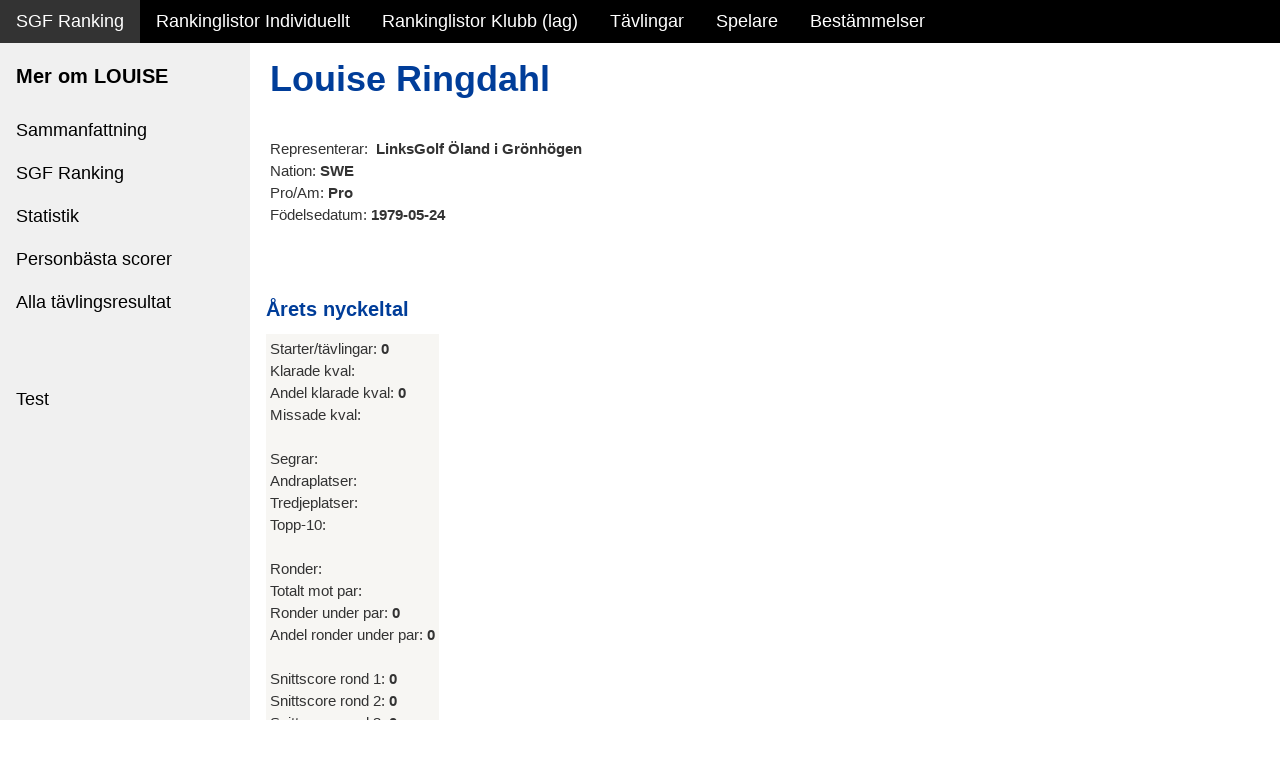

--- FILE ---
content_type: text/html; charset=utf-8
request_url: https://golfdata.se/sgfranking/Players_startpage?PlayerID=3388
body_size: 6664
content:
 
 


<!DOCTYPE html>

<html xmlns="http://www.w3.org/1999/xhtml">
<html lang="sv-SE">
    <head><title>
	SGF Spelarprofiler sammanfattning
</title><meta charset="UTF-8" /><meta name="viewport" content="width=device-width, initial-scale=1" /><link rel="stylesheet" href="StyleSheet1.css" /><link rel="stylesheet" href="StyleSheet2-W3.css" />
                        <!-- <link rel="stylesheet" href="https://www.w3schools.com/w3css/4/w3.css" /> -->
                        <link rel="stylesheet" href="https://www.w3schools.com/lib/w3-theme-black.css" />
                            
                            <!-- GOOGLE ANALYTICS SAKNAS I MALLEN! -->

<style>
html,body,h1,h2,h3,h4,h5,h6 {font-family: Arial,Verdana, sans-serif;}
.w3-sidebar {
  z-index: 3;
  width: 250px;
  top: 43px;
  bottom: 0;
  height: inherit;
}
</style>
</head>

    <body>
        <form method="post" action="./Players_startpage?PlayerID=3388" id="form2">
<div class="aspNetHidden">
<input type="hidden" name="__VIEWSTATE" id="__VIEWSTATE" value="8qmOTduOb6mF6998NtjXbrJ/0fWHTLiK8ZYjgVs/wSd3IeUJr9jNjtD7QfeoOWVgMjUWd54jmBlr+ofj/ks+SImgHjbxh7HS7g4YEgaAzRhUb0kW/Ci9FP97581wVAEwTlUud8sAxu9VRBVGPOSOh434DjnfowkTmonC8nvGg1spqLM3yXgdJG6Zeev36kut7dqB3EuMGdpZn6wP/atVUIeYuEimmV/y3Y6SzpZicGGdEF09Qbb41uy2q6HDiaeIREGWP4M50IYHl7jXWZ85rZrfefGCXEkJScDd9EbJCwEy0K83YJHs1NtwwJdkN1bSCKeJLx79MZ9sGE8vhcLi+O1bnbDkeMxnbkpgH9AHpkPIziWgGpHSyhNMfTNNjngiL9IuV7Blt1NlPA/DMn0LemcoepqFMWDdD7gXZYwz/N6RBATWEHUqqQKHaLKP+84t9+D9zr5mV5ggrAaPr/UPVISQBdKrx1IGCWriKcwsd5Uu6w8v2aqyOIZpN/aJqIUj6kzYJVnu3UeojmlcOYZoeX24UGWNPVjvVvOjXc1nDrQ3oZ6Bpc5APg4twQz8NQWG8tLGLoHhmDAi3b1de8rwstkWcWqQctylMj5ybtA/rJsWGlY2pflV1ZqWjifCEfBqT5TnE2Vw+nlMbduUDuIvWDJP68V986/S26ifiTd7sY922ztzY/zWfn9L82LKUcWd8oFCrPOTJht9dPN7eCYquHU41WiWkCqcS1E9bTI11XE/ivT2rUiUOpow2MCe5C1OYupau7+wdGboCb/[base64]/5HbkgZSMSyzXVJ2qg5uHpYqpNuj6WBw17tBS4ZnmTfzMkNrjde0qvxdi9vntMKg/igvQm4foweQSRE9Qmf+aL6ScqtypBQDixv7rSlt+dMeGff489CPl0+k4oo+HKCM/5Yzgvf7Wf5a04S2JgLNdDExyMXEPaDA1f/xLGU52qfSucrfyXXd6x/dP7jFZzES05xsFNElVV9XtBtWZdWAnf0kv7tun+OrXWQ3JIBcunovaOW0YWAV7ZapzOCKE1zwOChoy5zqbbes2WHdHLijnTtghyoLuDhysOHQtliKunYz2FcT7qwZq1BE9x4VoKhJUVLhlQqfW3BV5VfzbcmvUUqsZOfqa7gG4gBHbNO44rknOgo/vM2ZP5AEzzzdPod+hUJs7iEYX17sp38TCOEifnS/KyP6FYZEKz8LApbbSjfvyjk1OlEkt++Q3RQ0GziCPZqk1rIdaqQfFhShBS6xgtAnVibkWFsVtd8SdHmm/3/Z7c5CJVz4Wct3NGM7gqdZI06VIMrz3whFX7EJIzk6LEuScvMt+9Esepm4J1/fyrpOw6dt8/yq4aCqX/pmqrsIjh0CvgcnlyNMxYzwegbGr8fvTnQq8ssJJd15fY2z/[base64]/AYA7vigcIXMxT9okgPf62RRbUuqYrvyjX1QgHCvjyCzCpvcbVZD8x3nWY+bcZRmheVblf/18EYX83oAaACEtNAIDIKwVKdb9DRpTTwbmkdHQlZd5TSSrL5HNZCzQ4gugInIcPXNnF/Q44mgnb57lljrMS2F3kQWxMsEdGfUQ1YW43AwhIBLrE1LeiCQ+mlBYUd9pqmGVEXHsz1g4QuzyV9gq0noA+fsOT71mAmNMd+Xuoihr6zkR3gqcb+Y/Ne3lnzk1AaFCN4TW4mwVFCOzF+qX37BpEsVrXdJEeNRD8JpwwnHHjuYp+0hM25P3UkM2uZIlH8WqtNBlJ7u803yQfECKEeTq7V2JpI1+uJZjlm2Rfnd/46pW/DTkZGYlWFLdaRb8/86md39NNyEdQHbYeDg8+Qb6909mqXsVV5YY7iS+lfHvoTStqaYUzDOkmXXfKhO/[base64]/JzEyKS8pUeMhi2p1Hgn7YXLVxAZVNyiqDjgNNvlVI/5hch5aBeo/Z4LVoaJZY3gpjZ8aSD2dw0b/wYjA+hk5zZnw+s31Mt9P3+xR+32jKmCp9r/M5YAkpT2NentR+6p+CqctfcZBXBfgJVATCJFBOsIttgcWvHQIDHlDk/e1pZgyEGC0UfekVhZ43DL7vjo/Mxu59x6dPs9IWvlRjK5jc7E+ev+9BsBYce0U6Mz5wDUoPUrIpql9MEB0p30PGZhdzMpv7WcNx9zIs/rNCRb1dUuSMnLYymPwWq7GnRt13/7b4pAku+vAKOxMsO+BXiW3EyE/Q0N4kctFoULKytZDn9+6dtHIIA+1/x8o5hu37ZzalTuTUrS4IVHAlvrLXfusKAMWuHjY8UK3HV2NPNG+080z+YNttWimFCogbznmEd4IE0bpEQMByLhkNXa8m4NX4VbAqPuNkOBfv1+IFkpnydPQAHYZ+Vvw2Ofh6dOobtYuDw6EcQ5x+Yg8Lv+oJ9ZETM6+VqpNRRjgWYqQ4obBxyXkD0/Jq5lXFEQaD4wWJY+KjlDLcYzILeCB8WtaTXf7C2a4ALVmTCkUtU4u5JicZc8uhABXfk66uvF9/SJQSwZ2gXVXP/syULRGrYbNYxLKT0+cmDAzw35sfQp09JtIqpAjqhHL5d2KITApTRrAyqsC8bfOC2gba4Ly47FFMsdIn2N+iKOBRBquXXdeLuCKCAE0tWf9lB+ter/3NR9J+2hfyRizWUq5ebjfFsVDy+wFzJ59VfIdC9PiICHf3AGb30WcZAgc6DBENwRQmc5PwPJJ6DPfNI44dzOr45k7SPcQYHawj4WIxoiDuKr19RgP7LnjWzaZ2nfJ22/[base64]/gBF2tFtZVjLMVkRNHnKfYP3qYcZwhWR+/84+FtZfDn5wqjNQdVP5QZmKYRXC0vKRjWhRL0RrRgYiTou1sJ+oru9XFL5pTxPCbrVIxlp1OLZRFeLoPy+9ZfHpm+Sv+7alnh6CqH8RUq7NBRq1JnL2UG4/EUCWju93BsGM2wDjNoVEkmdGZvWFCa1LCRXK0MmnTipYoSUInJ2ySmCWoSmcWdK8QNAO/E4zgAy+mKEoNIpRYONw/ER4T/[base64]/ZzZE2RwxEJ5DnQcfN65SYnTkSwzRQ==" />
</div>

<div class="aspNetHidden">

	<input type="hidden" name="__VIEWSTATEGENERATOR" id="__VIEWSTATEGENERATOR" value="528A224B" />
	<input type="hidden" name="__VIEWSTATEENCRYPTED" id="__VIEWSTATEENCRYPTED" value="" />
</div>
            <div>
            </div>
            <!-- Databas -->
            

            

        
            
  
      
                        

<!-- Navbar -->
<div class="w3-top">
    <div class="w3-bar w3-theme w3-top w3-left-align w3-large">
        <a class="w3-bar-item w3-button w3-right w3-hide-large w3-hover-white w3-large w3-theme-l1" href="javascript:void(0)" onclick="w3_open()"><i class="fa fa-bars"></i></a>
        <a href="startpage.aspx" class="w3-bar-item w3-button w3-theme-l1">SGF Ranking</a>
        <a href="Rankinglista_ind.aspx" class="w3-bar-item w3-button w3-hide-small w3-hover-white">Rankinglistor Individuellt</a>
        <a href="teamlista.aspx" class="w3-bar-item w3-button w3-hide-small w3-hover-white">Rankinglistor Klubb (lag)</a>
        <a href="tournaments.aspx" class="w3-bar-item w3-button w3-hide-small w3-hover-white">Tävlingar</a>
        <a href="Players_searchpage.aspx" class="w3-bar-item w3-button w3-hide-small w3-hover-white">Spelare</a>
        <a href="https://golf.se/for-spelaren/tavlingar/sgf-golf-ranking/" class="w3-bar-item w3-button w3-hide-small w3-hide-medium w3-hover-white">Bestämmelser</a>
        
    </div>
</div>

<nav class="w3-sidebar w3-bar-block w3-collapse w3-large w3-theme-l5 w3-animate-left" id="mySidebar">
    <a href="javascript:void(0)" onclick="w3_close()" class="w3-right w3-xlarge w3-padding-large w3-hover-black w3-hide-large" title="Close Menu">
        <i class="fa fa-remove"></i>
    </a>
    <h4 class="w3-bar-item"><b>Mer om LOUISE</b></h4>
    <a class="w3-bar-item w3-button w3-hover-black" href="Players_startpage.aspx?PlayerID=3388">Sammanfattning</a>
    <a class="w3-bar-item w3-button w3-hover-black" href="Players_results_SGFRanking.aspx?PlayerID=3388">SGF Ranking</a>
    <a class="w3-bar-item w3-button w3-hover-black" href="Players_statistics.aspx?PlayerID=3388">Statistik</a>
    <a class="w3-bar-item w3-button w3-hover-black" href="Players_record_scores.aspx?PlayerID=3388">Personbästa scorer</a>
    <a class="w3-bar-item w3-button w3-hover-black" href="Players_all_results.aspx?PlayerID=3388">Alla tävlingsresultat</a>
    <br />
    <br />

   <a class="w3-bar-item w3-button w3-hover-black" href="Players_devpage.aspx?PlayerID=3388">Test</a>
</nav>

<!-- Sidebar -->


<!-- Overlay effect when opening sidebar on small screens -->
<div class="w3-overlay w3-hide-large" onclick="w3_close()" style="cursor:pointer" title="close side menu" id="myOverlay"></div>

<!-- Main content: shift it to the right by 250 pixels when the sidebar is visible -->
<div class="w3-main" style="margin-left:250px">

<!-- Namn + basinfo spelare -->
  <div class="w3-row w3-padding-16">
    <div class="w3-twothird w3-container">
              <br />

  

        <table id="DataList1" cellspacing="0" cellpadding="4" style="color:#333333;border-collapse:collapse;">
	<tr>
		<td style="color:#333333;background-color:White;">
                <h1 class="w3-text-dark-blue"><b>
                <span id="DataList1_Name_FullnameLabel_0">Louise Ringdahl</span></b></h1>
                <br />Representerar:&nbsp;
                <b><span id="DataList1_Player_Representing_ClubLabel_0">LinksGolf Öland i Grönhögen</span></b>
                <br />Nation:
                <b><span id="DataList1_Player_Representing_NationLabel_0">SWE</span></b>
                <br />Pro/Am:
                <b><span id="DataList1_PA_StatusLabel_0">Pro</span></b>
                <br />Födelsedatum:
                <b><span id="DataList1_BornLabel_0">1979-05-24</span></b>
 
                <br />
            </td>
	</tr>
</table>
        <br />




    </div>  
  </div>


    <!-- Nyckeltal aktuell säsong -->
  <div class="w3-row w3-padding-16">
    <div class="w3-twothird w3-container">
   <h4 class="w3-text-dark-blue"><b>Årets nyckeltal</b></h4>
               <table id="DataList2" cellspacing="0" cellpadding="4" style="color:#333333;border-collapse:collapse;">
	<tr>
		<td style="color:#333333;background-color:#F7F6F3;">Starter/tävlingar:  <b><span id="DataList2_Label2_0">0</span></b>
             <br />Klarade kval:  <b><span id="DataList2_Label4_0"></span></b>
             <br />Andel klarade kval:  <b><span id="DataList2_Label14_0">0</span></b>
                 <br />Missade kval:  <b><span id="DataList2_Label6_0"></span></b>
                 <br />
                 <br />Segrar:  <b><span id="DataList2_Label3_0"></span></b>
                 <br />Andraplatser:  <b><span id="DataList2_Label8_0"></span></b>
                 <br />Tredjeplatser:  <b><span id="DataList2_Label9_0"></span></b>
                <br />Topp-10:  <b><span id="DataList2_Label5_0"></span></b>
                 <br />   
                <br />Ronder:  <b><span id="DataList2_Totalt_ronder_0"></span></b>
                    <br />Totalt mot par:  <b><span id="DataList2_Label17_0"></span></b>
                    <br />Ronder under par:  <b><span id="DataList2_Label18_0">0</span></b>

                 
                 <br />Andel ronder under par:  <b><span id="DataList2_Label16_0">0</span></b>
                 <br />   
                 <br />Snittscore rond 1:  <b><span id="DataList2_Label10_0">0</span></b>    
                    <br />Snittscore rond 2:  <b><span id="DataList2_Label11_0">0</span></b>    
                    <br />Snittscore rond 3:  <b><span id="DataList2_Label12_0">0</span></b>    
                    <br />Snittscore rond 4:  <b><span id="DataList2_Label13_0">0</span></b>    
              <br />Snittscore alla ronder:  <b><span id="DataList2_Label7_0">0</span></b>
                 <br />
                    <br />Prispengar:  <b><span id="DataList2_Label1_0">0</span></b>
                <br />
            </td>
	</tr>
</table>

    </div>  
 
  </div>

   <!-- Årets tävlingar -->
  <div class="w3-row w3-padding-16">
      <div class="w3-col w3-container">
    
   <h3 class="w3-text-dark-blue"><b>Årets tävlingar och resultat</b></h3>
        
      <div>

</div>  
</div>  
      
    </div>
  

<!-- 3 -->
<div class="w3-row w3-padding-16">
    <div class="w3-col w3-container">
        <h3 class="w3-text-dark-blue"><b>Karriärbästa</b></h3>
        <h5 class="w3-text-dark-blue">(50 bästa tävlingarna)</h5>
        <br />
        
        <div>
	<table cellspacing="0" cellpadding="4" id="GridView2" style="color:#333333;border-collapse:collapse;">
		<tr style="color:White;background-color:#5D7B9D;font-size:XX-Small;font-weight:bold;">
			<th scope="col">&#197;r</th><th align="left" scope="col">T&#228;vling</th><th align="left" scope="col">Tour</th><th scope="col">Placering</th><th scope="col">R1</th><th scope="col">R2</th><th scope="col">R3</th><th scope="col">R4</th><th scope="col">Score</th><th scope="col">+/-</th><th align="right" scope="col">Prispengar_SEK</th><th align="right" scope="col">Rankingpo&#228;ng</th><th align="left" scope="col">Bana</th><th scope="col">Land</th><th scope="col">Resultatlista</th>
		</tr><tr style="color:#333333;background-color:#F7F6F3;font-size:Small;">
			<td>2000</td><td align="left">Bankboken Tour 21 Flickor #1</td><td align="left">Svenska Juniortouren Elit Flickor</td><td align="center">4</td><td align="right">86</td><td align="right">83</td><td align="right">79</td><td align="right">0</td><td align="right">248</td><td align="right">32</td><td align="right">0</td><td align="right">&nbsp;</td><td align="left">Carlskrona</td><td>SWE</td><td><a href="tournament_results.aspx?CompID=BF0018X">Lista</a></td>
		</tr><tr style="color:#284775;background-color:White;font-size:Small;">
			<td>2014</td><td align="left">SGF Senior Tour D35 #7</td><td align="left">Svenska Seniortouren Damer</td><td align="center">6</td><td align="right">88</td><td align="right">83</td><td align="right">0</td><td align="right">0</td><td align="right">171</td><td align="right">27</td><td align="right">0</td><td align="right">5,70</td><td align="left">S&#246;lvesborgs Golfklubb</td><td>SWE</td><td><a href="tournament_results.aspx?CompID=SW1437X">Lista</a></td>
		</tr><tr style="color:#333333;background-color:#F7F6F3;font-size:Small;">
			<td>2000</td><td align="left">Bankboken Tour 21 Flickor #3</td><td align="left">Svenska Juniortouren Elit Flickor</td><td align="center">7</td><td align="right">81</td><td align="right">79</td><td align="right">82</td><td align="right">0</td><td align="right">242</td><td align="right">26</td><td align="right">0</td><td align="right">&nbsp;</td><td align="left">Eskilstuna</td><td>SWE</td><td><a href="tournament_results.aspx?CompID=BF0022X">Lista</a></td>
		</tr><tr style="color:#284775;background-color:White;font-size:Small;">
			<td>2000</td><td align="left">Bankboken Tour 21 Flickor #4</td><td align="left">Svenska Juniortouren Elit Flickor</td><td align="center">9</td><td align="right">85</td><td align="right">82</td><td align="right">79</td><td align="right">0</td><td align="right">246</td><td align="right">30</td><td align="right">0</td><td align="right">&nbsp;</td><td align="left">Kungs&#228;ngen</td><td>SWE</td><td><a href="tournament_results.aspx?CompID=BF0026X">Lista</a></td>
		</tr><tr style="color:#333333;background-color:#F7F6F3;font-size:Small;">
			<td>2000</td><td align="left">SM match</td><td align="left">Telia Tour Damer</td><td align="center">33</td><td align="right">0</td><td align="right">0</td><td align="right">0</td><td align="right">0</td><td align="right">0</td><td align="right">0</td><td align="right">0</td><td align="right">&nbsp;</td><td align="left">&#196;rila</td><td>SWE</td><td><a href="tournament_results.aspx?CompID=M0031XX">Lista</a></td>
		</tr><tr style="color:#284775;background-color:White;font-size:Small;">
			<td>2005</td><td align="left">IT-Arkitekterna Ladies Open</td><td align="left">Telia Tour Damer</td><td align="center">42</td><td align="right">77</td><td align="right">0</td><td align="right">0</td><td align="right">0</td><td align="right">77</td><td align="right">4</td><td align="right">0</td><td align="right">6,28</td><td align="left">Botkyrka</td><td>SWE</td><td><a href="tournament_results.aspx?CompID=M0529XX">Lista</a></td>
		</tr>
	</table>
</div>
</div></div>
    
<!-- 4 -->
<div class="w3-row w3-padding-16">
    <div class="w3-col w3-container">
        <h3 class="w3-text-dark-blue"><b>Placeringar på majors</b></h3>
        <br />
        <div>

</div>
  

        </div></div>
    

<!-- Sidfot -->
     <footer id="myFooter">
    <div class="w3-container w3-theme-l2 w3-padding-32">
      <h4>(C) Svenska Golfförbundet och Golfdata AB</h4>
    </div>
   </footer>

<!-- END MAIN -->
</div>
        </form>
<script>
// Get the Sidebar
var mySidebar = document.getElementById("mySidebar");

// Get the DIV with overlay effect
var overlayBg = document.getElementById("myOverlay");

// Toggle between showing and hiding the sidebar, and add overlay effect
function w3_open() {
  if (mySidebar.style.display === 'block') {
    mySidebar.style.display = 'none';
    overlayBg.style.display = "none";
  } else {
    mySidebar.style.display = 'block';
    overlayBg.style.display = "block";
  }
}

// Close the sidebar with the close button
function w3_close() {
  mySidebar.style.display = "none";
  overlayBg.style.display = "none";
}
</script>

</body>    

</html>
